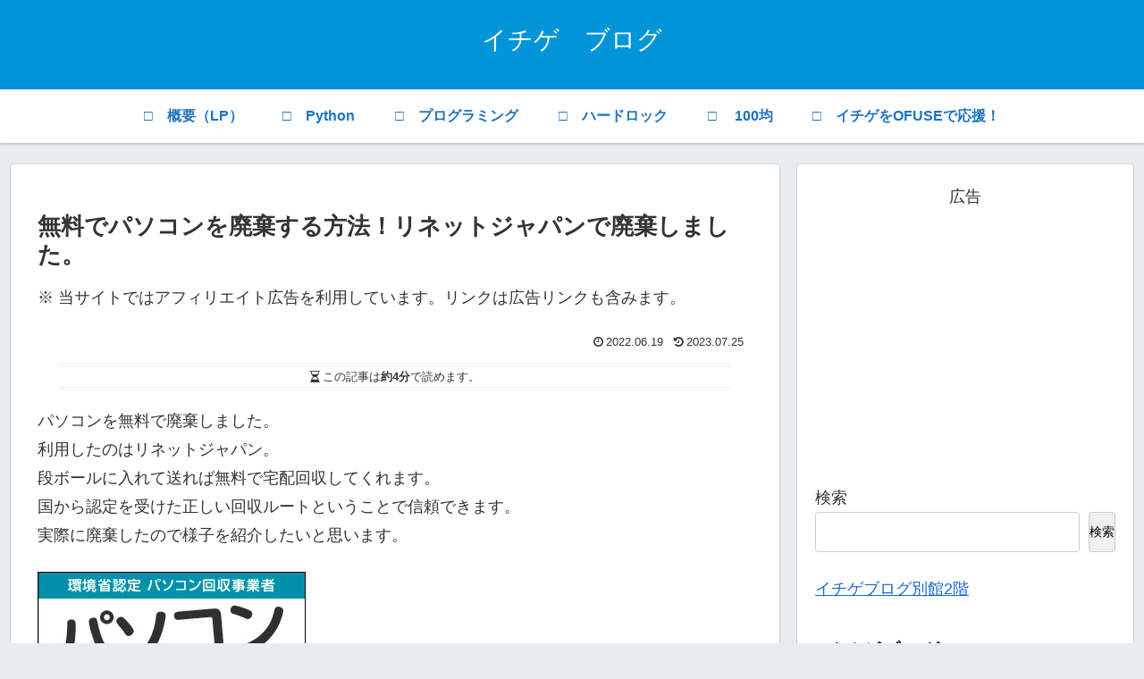

--- FILE ---
content_type: application/javascript
request_url: https://ad.jp.ap.valuecommerce.com/servlet/jsbanner?sid=3548972&pid=892065179
body_size: 913
content:
if(typeof(__vc_paramstr) === "undefined"){__vc_paramstr = "";}if(!__vc_paramstr && location.ancestorOrigins){__vc_dlist = location.ancestorOrigins;__vc_srcurl = "&_su="+encodeURIComponent(document.URL);__vc_dlarr = [];__vc_paramstr = "";for ( var i=0, l=__vc_dlist.length; l>i; i++ ) {__vc_dlarr.push(__vc_dlist[i]);}__vc_paramstr = "&_su="+encodeURIComponent(document.URL);if (__vc_dlarr.length){__vc_paramstr = __vc_paramstr + "&_dl=" + encodeURIComponent(__vc_dlarr.join(','));}}document.write("<A TARGET='_top' HREF='//ck.jp.ap.valuecommerce.com/servlet/referral?va=2918805&sid=3548972&pid=892065179&vcid=px9akoxVonFZBl0NE86OHmxOfOOA06CHoiGIec0PnIE&vcpub=0.206437"+__vc_paramstr+"' rel='nofollow'><IMG BORDER=0 SRC='//i.imgvc.com/vc/images/00/2c/89/95.jpeg'></A>");

--- FILE ---
content_type: application/javascript; charset=utf-8;
request_url: https://dalc.valuecommerce.com/app3?p=886973248&_s=https%3A%2F%2Fkikuichige.com%2F12335%2F&vf=iVBORw0KGgoAAAANSUhEUgAAAAMAAAADCAYAAABWKLW%2FAAAAMElEQVQYV2NkFGP4nxGtyvC8%2FwkDo3mu0P8VGfYM2ls3MjBu5Or6H%2FXsCYORwCQGAAr2Di2vmxaYAAAAAElFTkSuQmCC
body_size: 3984
content:
vc_linkswitch_callback({"t":"69712551","r":"aXElUQAJZlYS39VRCooERAqKC5aIww","ub":"aXElUAAJN20S39VRCooCsQqKC%2FBuPQ%3D%3D","vcid":"bgxa4GXehmzOStz6S2Yiil0N2bhDDStcBukBLViUaRI","vcpub":"0.616022","dom.jtb.co.jp":{"a":"2549714","m":"2161637","g":"d99e4898bb","sp":"utm_source%3Dvcdom%26utm_medium%3Daffiliate"},"biz.travel.yahoo.co.jp":{"a":"2761515","m":"2244419","g":"30cb80908c"},"mini-shopping.yahoo.co.jp":{"a":"2695956","m":"2201292","g":"bb407f548c"},"www.kitamura-print.com":{"a":"2876604","m":"2717035","g":"3f0860968c"},"shopping.geocities.jp":{"a":"2695956","m":"2201292","g":"bb407f548c"},"www.jtb.co.jp/kokunai":{"a":"2549714","m":"2161637","g":"d99e4898bb","sp":"utm_source%3Dvcdom%26utm_medium%3Daffiliate"},"sourcenext.com":{"a":"2425347","m":"2376577","g":"e2a28bf58c"},"pi-chiku-park.com":{"a":"2431450","m":"2241345","g":"3ea82cf88c"},"meetingowl.jp":{"a":"2425347","m":"2376577","g":"e2a28bf58c"},"kumapon.jp":{"a":"2473767","m":"2740569","g":"c5b06299a1","sp":"uiaid%3Dxx2ba0007"},"www.jtb.co.jp/kokunai_htl":{"a":"2549714","m":"2161637","g":"d99e4898bb","sp":"utm_source%3Dvcdom%26utm_medium%3Daffiliate"},"www.yamada-denkiweb.com":{"a":"2431450","m":"2241345","g":"3ea82cf88c"},"s.kumapon.jp":{"a":"2473767","m":"2740569","g":"c5b06299a1","sp":"uiaid%3Dxx2ba0007"},"travel.yahoo.co.jp":{"a":"2761515","m":"2244419","g":"30cb80908c"},"www.omni7.jp":{"a":"2602201","m":"2993472","g":"81144f298c"},"pocketalk.jp":{"a":"2425347","m":"2376577","g":"e2a28bf58c"},"paypaystep.yahoo.co.jp":{"a":"2695956","m":"2201292","g":"bb407f548c"},"www.print-happy.com/sp/index.asp":{"a":"2876604","m":"2717035","g":"3f0860968c"},"coupon.kitamura.jp":{"a":"2451310","m":"2215383","g":"3bdfda2d8c"},"chou-jimaku.com":{"a":"2425347","m":"2376577","g":"e2a28bf58c"},"recochoku.jp":{"a":"2879464","m":"3147280","g":"7408badc8c"},"lohaco.yahoo.co.jp":{"a":"2686782","m":"2994932","g":"24786da38c"},"shop.kitamura.jp":{"a":"2451310","m":"2215383","g":"3bdfda2d8c"},"paypaymall.yahoo.co.jp":{"a":"2695956","m":"2201292","g":"bb407f548c"},"valuecommerce.ne.jp":{"a":"2803077","m":"4","g":"00713c8f86"},"www.neowing.co.jp":{"a":"2289720","m":"2479078","g":"e6db5e178c"},"www.jtb.co.jp/kokunai_hotel":{"a":"2549714","m":"2161637","g":"d99e4898bb","sp":"utm_source%3Dvcdom%26utm_medium%3Daffiliate"},"www.print-happy.com/pc/index.asp":{"a":"2876604","m":"2717035","g":"3f0860968c"},"fudemame.net":{"a":"2425347","m":"2376577","g":"e2a28bf58c"},"tower.jp":{"a":"2377670","m":"2409673","g":"e314926b8c"},"www.kitamura.jp":{"a":"2451310","m":"2215383","g":"3bdfda2d8c"},"www.molekule.jp":{"a":"2425347","m":"2376577","g":"e2a28bf58c"},"jalan.net":{"a":"2513343","m":"2130725","g":"dc5523908c"},"www.jtb.co.jp":{"a":"2549714","m":"2161637","g":"d99e4898bb","sp":"utm_source%3Dvcdom%26utm_medium%3Daffiliate"},"check.yamada-denkiweb.com":{"a":"2431450","m":"2241345","g":"3ea82cf88c"},"shopping.yahoo.co.jp":{"a":"2695956","m":"2201292","g":"bb407f548c"},"lohaco.jp":{"a":"2686782","m":"2994932","g":"24786da38c"},"7net.omni7.jp":{"a":"2602201","m":"2993472","g":"81144f298c"},"azwww.yamada-denkiweb.com":{"a":"2431450","m":"2241345","g":"3ea82cf88c"},"tsukumo.co.jp":{"a":"2348206","m":"2097626","g":"88631e658c"},"www.jtbonline.jp":{"a":"2549714","m":"2161637","g":"d99e4898bb","sp":"utm_source%3Dvcdom%26utm_medium%3Daffiliate"},"www.amazon.co.jp":{"a":"2614000","m":"2366370","g":"f020655bac","sp":"tag%3Dvc-22%26linkCode%3Dure"},"www.ikyu.com":{"a":"2675907","m":"221","g":"bcb903be88"},"approach.yahoo.co.jp":{"a":"2695956","m":"2201292","g":"bb407f548c"},"www.minisforum.jp":{"a":"2918784","m":"3751404","g":"6c9697428c"},"fudeoh.com":{"a":"2425347","m":"2376577","g":"e2a28bf58c"},"jtb.co.jp":{"a":"2549714","m":"2161637","g":"d99e4898bb","sp":"utm_source%3Dvcdom%26utm_medium%3Daffiliate"},"l":5,"7netshopping.jp":{"a":"2602201","m":"2993472","g":"81144f298c"},"p":886973248,"sec.sourcenext.info":{"a":"2425347","m":"2376577","g":"e2a28bf58c"},"s":3548972,"postcard.kitamura.jp":{"a":"2876604","m":"2717035","g":"3f0860968c"},"valuecommerce.com":{"a":"2803077","m":"4","g":"00713c8f86"}})